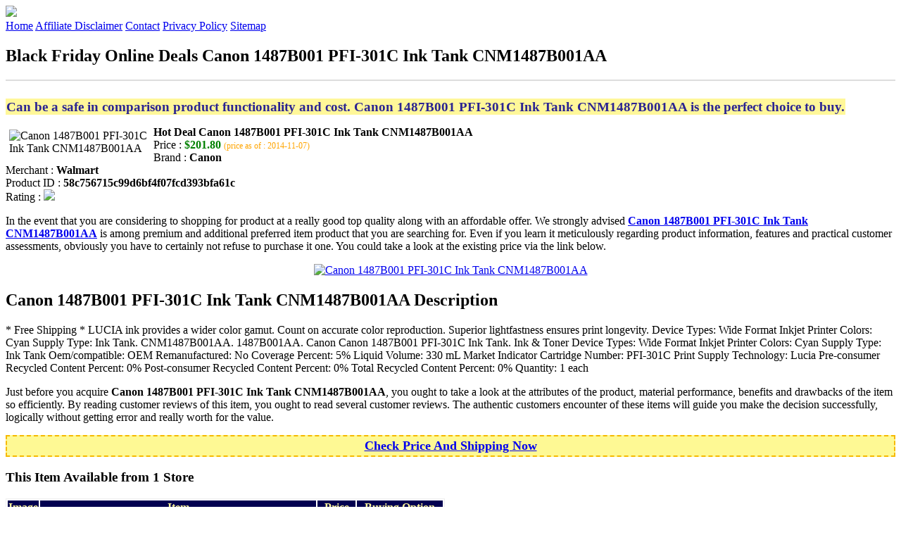

--- FILE ---
content_type: text/html
request_url: http://bfdads.s3-website-us-east-1.amazonaws.com/canon-1487b001-pfi-301c-ink-tank-cnm1487b001aa.html
body_size: 12870
content:
<!DOCTYPE HTML>
<!--
	Royale: A responsive HTML5 website template by HTML5Templates.com
	Released for free under the Creative Commons Attribution 3.0 license (html5templates.com/license)
	Visit http://html5templates.com for more great templates or follow us on Twitter @HTML5T
-->
<html>
<head>
<title>Black Friday Online Deals Canon 1487B001 PFI-301C Ink Tank CNM1487B001AA</title>
<meta http-equiv="content-type" content="text/html; charset=utf-8" />
<meta name="description" content="Can be a safe in comparison product functionality and cost. Canon 1487B001 PFI-301C Ink Tank CNM1487B001AA is the perfect choice to buy." />
<meta name="keywords" content="Canon 1487B001 PFI-301C Ink Tank CNM1487B001AA" />
<noscript>
<link rel="stylesheet" href="https://googledrive.com/host/0B_Z3z0fBNIaRSXdnb09YV0xheHM/css/5grid/core.css" />
<link rel="stylesheet" href="https://googledrive.com/host/0B_Z3z0fBNIaRSXdnb09YV0xheHM/css/5grid/core-desktop.css" />
<link rel="stylesheet" href="https://googledrive.com/host/0B_Z3z0fBNIaRSXdnb09YV0xheHM/css/5grid/core-1200px.css" />
<link rel="stylesheet" href="https://googledrive.com/host/0B_Z3z0fBNIaRSXdnb09YV0xheHM/css/5grid/core-noscript.css" />
<link rel="stylesheet" href="https://googledrive.com/host/0B_Z3z0fBNIaRSXdnb09YV0xheHM/css/style.css" />
<link rel="stylesheet" href="https://googledrive.com/host/0B_Z3z0fBNIaRSXdnb09YV0xheHM/css/style-desktop.css" />
</noscript>
<script src="https://googledrive.com/host/0B_Z3z0fBNIaRSXdnb09YV0xheHM/css/5grid/jquery.js"></script>
<script src="https://googledrive.com/host/0B_Z3z0fBNIaRSXdnb09YV0xheHM/css/5grid/init.js?use=mobile,desktop,1000px&amp;mobileUI=1&amp;mobileUI.theme=none"></script>
<!--[if IE 9]><link rel="stylesheet" href="css/style-ie9.css" /><![endif]-->
<script type="text/javascript" src="http://w.sharethis.com/button/buttons.js"></script>
</head>

<body class="two-column">
<div id="header-wrapper">
	<header id="header" class="5grid-layout">
		<div class="row">
			<div class="12u"> 
				<!-- Logo -->
				<a href="#" class="mobileUI-site-name"><img width="225px" src="https://googledrive.com/host/0B6Me2-49D2HmcEFUX0lxelZhZm8/logo-bfd.png"/></a>
				<!-- Nav -->
				<nav class="mobileUI-site-nav"> <a href="./index.html" class="active"><span>Home</span></a> <a href="./affiliate-disclaimer.html"><span>Affiliate Disclaimer</span></a> <a href="./contact.html"><span>Contact</span></a> <a href="./privacy-policy.html"><span>Privacy Policy</span></a> <a href="./sitemap.xml"><span>Sitemap</span></a> </nav>
			</div>
		</div>
	</header>
</div>
<div id="wrapper">
	<div class="5grid-layout">
		<div id="page">
			<div class="row">
				<div class="12u">
					<div class="row">
					<div class="8u">
						<section id="content">
							<h1>Black Friday Online Deals Canon 1487B001 PFI-301C Ink Tank CNM1487B001AA</h1>
							<hr style="border: 1px solid #DDD;" />	
							<div id="social_button">
								<span class='st_facebook_hcount' displayText='Facebook'></span>
								<span class='st_twitter_hcount' displayText='Tweet'></span>
								<span class='st_googleplus_hcount' displayText='Google +'></span>
								<span class='st_pinterest_hcount' displayText='Pinterest'></span>
							</div>
							<br/>
							<strong style="font-size:120%;color:#2b2492;background-color:#fff799;padding:1px;">Can be a safe in comparison product functionality and cost. Canon 1487B001 PFI-301C Ink Tank CNM1487B001AA is the perfect choice to buy.</strong>
<p><img align="left" border="0" alt="Canon 1487B001 PFI-301C Ink Tank CNM1487B001AA" style="max-width:200px; max-height:200px; padding:5px;" src="http://i.walmartimages.com/i/mp/MP/10/00/64/39/MP10006439198_P290619_500X500.jpg"/></p>
<b>Hot Deal Canon 1487B001 PFI-301C Ink Tank CNM1487B001AA</b><br>
Price : <strong style="color:green;">$201.80</strong> <span style="font-size:12px; color:orange;">(price as of : 2014-11-07)</span><br>
Brand : <strong>Canon</strong> <br>
Merchant : <strong>Walmart</strong> <br>
Product ID : <strong>58c756715c99d6bf4f07fcd393bfa61c</strong> <br>
Rating : <img src="http://i59.tinypic.com/2pys5ld.png"><br>
<p>In the event that you are considering to shopping for product at a really good top quality along with an affordable offer. We strongly advised  <a rel="nofollow" href="http://prosperent.com/store/product/407925-12935-0/?k=Canon+1487B001+PFI-301C+Ink+Tank+CNM1487B001AA&m=127072&b=Canon&p=05c0435aed8592a3e4e93fd9022775da&referrer=http%3A%2F%2Flocalhost%2Fpros14%2F&location=http%3A%2F%2Flocalhost%2Fpros14%2Fgen-ldp-html.php&query=Canon"><strong>Canon 1487B001 PFI-301C Ink Tank CNM1487B001AA</strong></a> is among premium and additional preferred item product that you are searching for. Even if you learn it meticulously regarding product information, features and practical customer assessments, obviously you have to certainly not refuse to purchase it one. You could take a look at the existing price via the link below.</p>
<center><a rel="nofollow" href="http://prosperent.com/store/product/407925-12935-0/?k=Canon+1487B001+PFI-301C+Ink+Tank+CNM1487B001AA&m=127072&b=Canon&p=05c0435aed8592a3e4e93fd9022775da&referrer=http%3A%2F%2Flocalhost%2Fpros14%2F&location=http%3A%2F%2Flocalhost%2Fpros14%2Fgen-ldp-html.php&query=Canon"><img border="0" alt="Canon 1487B001 PFI-301C Ink Tank CNM1487B001AA" src="http://i61.tinypic.com/33lzi81.png" /></a></center><!--more-->
<h2>Canon 1487B001 PFI-301C Ink Tank CNM1487B001AA Description</h2>
<p>* Free Shipping * LUCIA ink provides a wider color gamut. Count on accurate color reproduction. Superior lightfastness ensures print longevity. Device Types: Wide Format Inkjet Printer Colors: Cyan Supply Type: Ink Tank. CNM1487B001AA. 1487B001AA. Canon Canon 1487B001 PFI-301C Ink Tank. Ink & Toner Device Types: Wide Format Inkjet Printer Colors: Cyan Supply Type: Ink Tank Oem/compatible: OEM Remanufactured: No Coverage Percent: 5% Liquid Volume: 330 mL Market Indicator Cartridge Number: PFI-301C Print Supply Technology: Lucia Pre-consumer Recycled Content Percent: 0% Post-consumer Recycled Content Percent: 0% Total Recycled Content Percent: 0% Quantity: 1 each</p>
<p></p>
<p>Just before you acquire <strong>Canon 1487B001 PFI-301C Ink Tank CNM1487B001AA</strong>, you ought to take a look at the attributes of the product, material performance, benefits and drawbacks of the item so efficiently. By reading customer reviews of this item, you ought to read several customer reviews. The authentic customers encounter of these items will guide you make the decision successfully, logically without getting error and really worth for the value.</p>
<p align="center"><div style="border: 2px dashed #f6b900; margin: 5px 0pt; padding: 3px; background: none repeat scroll 0% 0% #fef994; text-align: center;"><a rel="nofollow" href="http://prosperent.com/store/product/407925-12935-0/?k=Canon+1487B001+PFI-301C+Ink+Tank+CNM1487B001AA&m=127072&b=Canon&p=05c0435aed8592a3e4e93fd9022775da&referrer=http%3A%2F%2Flocalhost%2Fpros14%2F&location=http%3A%2F%2Flocalhost%2Fpros14%2Fgen-ldp-html.php&query=Canon"><strong style="font-size: 18px">Check Price And Shipping Now</strong></a></div></p>
<p><h3>This Item Available from 1 Store</h3><table style="border:1px solid  #eeeeee">
<tbody>
<tr align="center" style="background-color:#020050">
<td><strong style="color:#fff799">Image</strong></td> 
<td><strong style="color:#fff799">Item</strong></td>
<td><strong style="color:#fff799">Price</strong></td>
<td width="120px"><center><strong style="color:#fff799">Buying Option</strong></center></td>
</tr><tr>
<td style="border-bottom:1px dashed #eeeeee"><center><img style="max-width:90px; max-height:90px; padding:5px;" src="http://i.walmartimages.com/i/mp/MP/10/00/64/39/MP10006439198_P290619_500X500.jpg" /></center></td>
<td style="border-bottom:1px dashed #eeeeee"><strong>Canon 1487B001 PFI-301C Ink Tank CNM1487B001AA</strong>
<br>Merchant : <strong style="color:orange">Walmart</strong></td>
<td style="border-bottom:1px dashed #ebebeb"><b style="color:#007236">$201.80</b></td>
<td width="120px" style="border-bottom:1px dashed #eeeeee"><a rel="nofollow" href="http://prosperent.com/store/product/407925-12935-0/?k=Canon+1487B001+PFI-301C+Ink+Tank+CNM1487B001AA&m=127072&b=Canon&p=05c0435aed8592a3e4e93fd9022775da&referrer=http%3A%2F%2Flocalhost%2Fpros14%2F&location=http%3A%2F%2Flocalhost%2Fpros14%2Fgen-ldp-html.php" target="_blank"><center><img src="http://i57.tinypic.com/6qvafk.jpg" /></center></a></td>
</tr></tbody></table><span style="font-size:12px; color:orange; padding-left:10px;">price as of : 2014-11-07</span><br></p>

						</section>
					</div>
					<div class="4u">
						<section id="sidebar">
							<h3 style="font-size:18px; color:#c80010;"><u>Find Out More Products</u></h3><ul><li><a href="http://bfdads.s3-website-us-east-1.amazonaws.com/canon-0620b015-cli-8-ink-tank-cnm0620b015.html">Canon 0620B015 CLI-8 Ink Tank CNM0620B015</a></li><li><a href="http://bfdads.s3-website-us-east-1.amazonaws.com/canon-color-ink-and-paper-set-kp-36ip.html">Canon Color Ink and Paper Set, KP-36IP</a></li><li><a href="http://bfdads.s3-website-us-east-1.amazonaws.com/canon-0621b016-chromalife-ink-cnm0621b016.html">Canon 0621B016 Chromalife Ink CNM0621B016</a></li><li><a href="http://bfdads.s3-website-us-east-1.amazonaws.com/canon-2444b002-pgi-7-ink-tank-cnm2444b002.html">Canon 2444B002 PGI-7 Ink Tank CNM2444B002</a></li><li><a href="http://bfdads.s3-website-us-east-1.amazonaws.com/canon-gpr11m-gpr-11-toner-cnm7627a001aa.html">Canon GPR11M GPR-11 Toner CNM7627A001AA</a></li><li><a href="http://bfdads.s3-website-us-east-1.amazonaws.com/canon-6836a003aa-gpr-8-toner-cnm6836a003aa.html">Canon 6836A003AA GPR-8 Toner CNM6836A003AA</a></li><li><a href="http://bfdads.s3-website-us-east-1.amazonaws.com/canon-ep87c-ep87c-ep-87-toner-cartridge-cyan.html">Canon EP87C EP87C (EP-87) Toner Cartridge Cyan</a></li><li><a href="http://bfdads.s3-website-us-east-1.amazonaws.com/canon-36-ink-cartridge-cyan-magenta-yellow.html">Canon - 36 Ink Cartridge - Cyan, Magenta, Yellow</a></li><li><a href="http://bfdads.s3-website-us-east-1.amazonaws.com/canon-pgi-225cli-226-chromalife100-ink-tank-4-pack-black-cyan-magenta-yellow.html">Canon - Pgi-225/cli-226 Chromalife100+ Ink Tank 4-pack - Black, Cyan, Magenta, Yellow</a></li><li><a href="http://bfdads.s3-website-us-east-1.amazonaws.com/canon-cli221-cli-221-black-compatible-ink-cartridge-pack-of-3.html">Canon CLI221 / CLI-221 Black Compatible Ink Cartridge (Pack of 3)</a></li><li><a href="http://bfdads.s3-website-us-east-1.amazonaws.com/canon-120-toner-cartridge-black.html">Canon 120 Toner Cartridge, Black</a></li><li><a href="http://bfdads.s3-website-us-east-1.amazonaws.com/canon-119ii-toner-cartridge.html">Canon 119II Toner Cartridge</a></li><li><a href="http://bfdads.s3-website-us-east-1.amazonaws.com/canon-imageclass-mf4770n-laser-multifunction-printer-monochrome-p.html">Canon imageCLASS MF4770N Laser Multifunction Printer - Monochrome - P</a></li><li><a href="http://bfdads.s3-website-us-east-1.amazonaws.com/canon-pgi9m-ink-cartridge-magenta.html">Canon PGI9M Ink Cartridge - Magenta</a></li><li><a href="http://bfdads.s3-website-us-east-1.amazonaws.com/canon-cartridgep-toner-cartridge-cnmcartridgep.html">Canon CARTRIDGEP Toner Cartridge CNMCARTRIDGEP</a></li><li><a href="http://bfdads.s3-website-us-east-1.amazonaws.com/canon-x25-x-25-toner-cnmx25.html">Canon X25 X-25 Toner CNMX25</a></li><li><a href="http://bfdads.s3-website-us-east-1.amazonaws.com/canon-0898b001pfi-102-ink-cnm0898b001aa.html">Canon 0898B001PFI-102 Ink CNM0898B001AA</a></li><li><a href="http://bfdads.s3-website-us-east-1.amazonaws.com/canon-gpr16-gpr-16-toner-cnmgpr16.html">Canon GPR16 GPR-16 Toner CNMGPR16</a></li></ul>
						</section>
					</div>					
					</div>
				</div>
			</div>
		</div>
	</div>
</div>
<div class="5grid-layout">
	<div id="copyright">
		<section>
			<p>Copyright &copy; 2014 BFDADS.S3-WEBSITE-US-EAST-1.AMAZONAWS.COM | <a href="#">Black Friday Online Deals Canon 1487B001 PFI-301C Ink Tank CNM1487B001AA</a></p>
		</section>
	</div>
</div>

<!-- Start of StatCounter Code for Default Guide -->
<script type="text/javascript">
var sc_project=10118889; 
var sc_invisible=1; 
var sc_security="043d69e1"; 
var scJsHost = (("https:" == document.location.protocol) ?
"https://secure." : "http://www.");
document.write("<sc"+"ript type='text/javascript' src='" +
scJsHost+
"statcounter.com/counter/counter.js'></"+"script>");
</script>
<noscript><div class="statcounter"><a title="click tracking"
href="http://statcounter.com/" target="_blank"><img
class="statcounter"
src="http://c.statcounter.com/10118889/0/043d69e1/1/"
alt="click tracking"></a></div></noscript>
<!-- End of StatCounter Code for Default Guide -->


</body>
</html>